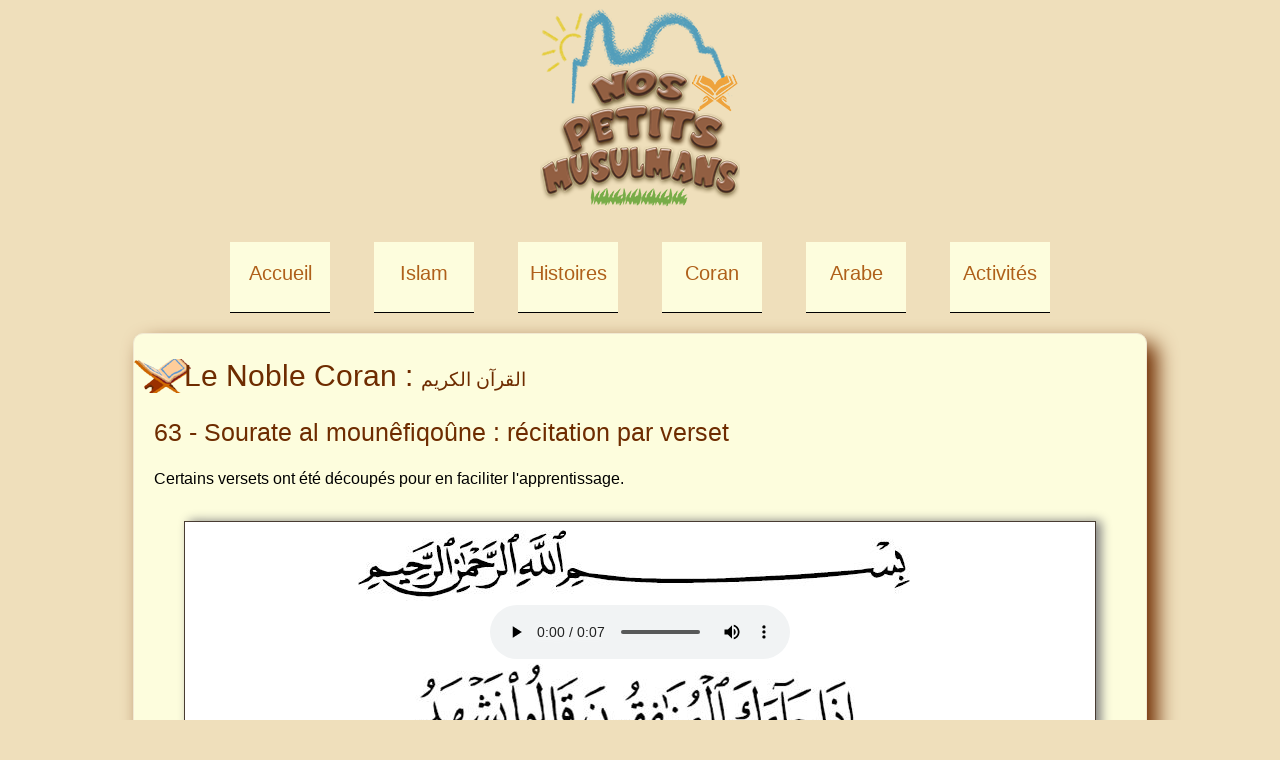

--- FILE ---
content_type: text/html; charset=UTF-8
request_url: https://nospetitsmusulmans.com/pages/coran/063_almounefiqoune.php
body_size: 1231
content:
<!DOCTYPE html>
<html lang="fr">  
<head>
<meta name="author" content="Hanène BEN-JMAA AMMAR"/>
<meta http-equiv="X-UA-Compatible" content="IE=edge" />
<meta charset="utf-8">
<meta name="keywords" lang="fr" content="islam, enfants, langue arabe, sourates, coran, activités manuelles"/>
<title>Apprendre aux petits musulmans le Coran : sourate al mounêfiqoûne par verset</title>
<link rel="icon" type="image/gif" href="../../favicon.gif" /> <!-- pour les navigateurs standards -->
<link rel="shortcut icon" href="../../favicon.ico" /> <!-- pour IE -->
<link rel="stylesheet" type="text/css" href="../../styles/style.css"/>
<link rel="stylesheet" type="text/css" href="../../styles/style_galerie.css"/>
<!--pour afficher en plein écran sur smartphones-->
<meta name="viewport" content="width=device-width" />
</head>

<body>

<header>
</header>

<!--Menu haut de page-->
﻿
<nav>
<ul>
	<li><a href="../../index.php">Accueil</a></li>
	<li><a href="../../pages/islam/islam.php#haut">Islam</a></li>
	<li><a href="../../pages/histoires/histoires.php#haut">Histoires</a></li>
	<li><a href="coran.php#haut">Coran</a></li>
	<li><a href="../../pages/arabe/arabe.php#haut">Arabe</a></li>
	<li><a href="../../pages/activites/activites.php#haut">Activités</a></li>
</ul>
</nav><!--Fin du menu haut de page-->

<section>	
	<div class="contenu">
	
		<h2 class="coran">Le Noble Coran : <span class="arabic"> القرآن الكريم</span></h2>

		<h3>63 - Sourate al mounêfiqoûne : récitation par verset</h3>
		<p>Certains versets ont été découpés pour en faciliter l'apprentissage.
		</p>
			<div class="souscontenuCoran">
				<div class="centrer">
				<img src="./images/063-ligne00.jpg" style="border:0px" alt="al mounêfiqoûne" />
					<figure>
						<figcaption></figcaption>
						<audio
						controls
						src="./sons/063_e00.mp3">
							Your browser does not support the
							<code>audio</code> element.
						</audio>
					</figure>
					
				<img src="./images/063-ligne01_p1.jpg" style="border:0px" alt="al mounêfiqoûne" />
					<figure>
						<figcaption></figcaption>
						<audio
						controls
						src="./sons/063_e01_p1.mp3">
							Your browser does not support the
							<code>audio</code> element.
						</audio>
					</figure>
				
				<img src="./images/063-ligne01_p2.jpg" style="border:0px" alt="al mounêfiqoûne" />
					<figure>
						<figcaption></figcaption>
						<audio
						controls
						src="./sons/063_e01_p2.mp3">
							Your browser does not support the
							<code>audio</code> element.
						</audio>
					</figure>
				
				<img src="./images/063-ligne02_p1.jpg" style="border:0px" alt="al mounêfiqoûne" />
					<figure>
						<figcaption></figcaption>
						<audio
						controls
						src="./sons/063_e02_p1.mp3">
							Your browser does not support the
							<code>audio</code> element.
						</audio>
					</figure>
				
				<img src="./images/063-ligne02_p2.jpg" style="border:0px" alt="al mounêfiqoûne" />
					<figure>
						<figcaption></figcaption>
						<audio
						controls
						src="./sons/063_e02_p2.mp3">
							Your browser does not support the
							<code>audio</code> element.
						</audio>
					</figure>
				
				<img src="./images/063-ligne03.jpg" style="border:0px" alt="al mounêfiqoûne" />
					<figure>
						<figcaption></figcaption>
						<audio
						controls
						src="./sons/063_e03.mp3">
							Your browser does not support the
							<code>audio</code> element.
						</audio>
					</figure>
					
				<img src="./images/063-ligne04_p1.jpg" style="border:0px" alt="al mounêfiqoûne" />
					<figure>
						<figcaption></figcaption>
						<audio
						controls
						src="./sons/063_e04_p1.mp3">
							Your browser does not support the
							<code>audio</code> element.
						</audio>
					</figure>
				
				<img src="./images/063-ligne04_p2.jpg" style="border:0px" alt="al mounêfiqoûne" />
					<figure>
						<figcaption></figcaption>
						<audio
						controls
						src="./sons/063_e04_p2.mp3">
							Your browser does not support the
							<code>audio</code> element.
						</audio>
					</figure>
				
				<img src="./images/063-ligne04_p3.jpg" style="border:0px" alt="al mounêfiqoûne" />
					<figure>
						<figcaption></figcaption>
						<audio
						controls
						src="./sons/063_e04_p3.mp3">
							Your browser does not support the
							<code>audio</code> element.
						</audio>
					</figure>
				
				<img src="./images/063-ligne04_p4.jpg" style="border:0px" alt="al mounêfiqoûne" />
					<figure>
						<figcaption></figcaption>
						<audio
						controls
						src="./sons/063_e04_p4.mp3">
							Your browser does not support the
							<code>audio</code> element.
						</audio>
					</figure>
				
				<img src="./images/063-ligne04_p5.jpg" style="border:0px" alt="al mounêfiqoûne" />
					<figure>
						<figcaption></figcaption>
						<audio
						controls
						src="./sons/063_e04_p5.mp3">
							Your browser does not support the
							<code>audio</code> element.
						</audio>
					</figure>
				
				<img src="./images/063-ligne04_p6.jpg" style="border:0px" alt="al mounêfiqoûne" />
					<figure>
						<figcaption></figcaption>
						<audio
						controls
						src="./sons/063_e04_p6.mp3">
							Your browser does not support the
							<code>audio</code> element.
						</audio>
					</figure>
				
				<img src="./images/063-ligne05.jpg" style="border:0px" alt="al mounêfiqoûne" />
					<figure>
						<figcaption></figcaption>
						<audio
						controls
						src="./sons/063_e05.mp3">
							Your browser does not support the
							<code>audio</code> element.
						</audio>
					</figure>
				
				<img src="./images/063-ligne06_p1.jpg" style="border:0px" alt="al mounêfiqoûne" />
					<figure>
						<figcaption></figcaption>
						<audio
						controls
						src="./sons/063_e06_p1.mp3">
							Your browser does not support the
							<code>audio</code> element.
						</audio>
					</figure>
				
				<img src="./images/063-ligne06_p2.jpg" style="border:0px" alt="al mounêfiqoûne" />
					<figure>
						<figcaption></figcaption>
						<audio
						controls
						src="./sons/063_e06_p2.mp3">
							Your browser does not support the
							<code>audio</code> element.
						</audio>
					</figure>
					
				<img src="./images/063-ligne07_p1.jpg" style="border:0px" alt="al mounêfiqoûne" />
					<figure>
						<figcaption></figcaption>
						<audio
						controls
						src="./sons/063_e07_p1.mp3">
							Your browser does not support the
							<code>audio</code> element.
						</audio>
					</figure>
				
				<img src="./images/063-ligne07_p2.jpg" style="border:0px" alt="al mounêfiqoûne" />
					<figure>
						<figcaption></figcaption>
						<audio
						controls
						src="./sons/063_e07_p2.mp3">
							Your browser does not support the
							<code>audio</code> element.
						</audio>
					</figure>
				
				<img src="./images/063-ligne08_p1.jpg" style="border:0px" alt="al mounêfiqoûne" />
					<figure>
						<figcaption></figcaption>
						<audio
						controls
						src="./sons/063_e08_p1.mp3">
							Your browser does not support the
							<code>audio</code> element.
						</audio>
					</figure>
				
				<img src="./images/063-ligne08_p2.jpg" style="border:0px" alt="al mounêfiqoûne" />
					<figure>
						<figcaption></figcaption>
						<audio
						controls
						src="./sons/063_e08_p2.mp3">
							Your browser does not support the
							<code>audio</code> element.
						</audio>
					</figure>
				
				<img src="./images/063-ligne09_p1.jpg" style="border:0px" alt="al mounêfiqoûne" />
					<figure>
						<figcaption></figcaption>
						<audio
						controls
						src="./sons/063_e09_p1.mp3">
							Your browser does not support the
							<code>audio</code> element.
						</audio>
					</figure>
				
				<img src="./images/063-ligne09_p2.jpg" style="border:0px" alt="al mounêfiqoûne" />
					<figure>
						<figcaption></figcaption>
						<audio
						controls
						src="./sons/063_e09_p2.mp3">
							Your browser does not support the
							<code>audio</code> element.
						</audio>
					</figure>
				
				<img src="./images/063-ligne10.jpg" style="border:0px" alt="al mounêfiqoûne" />
					<figure>
						<figcaption></figcaption>
						<audio
						controls
						src="./sons/063_e10.mp3">
							Your browser does not support the
							<code>audio</code> element.
						</audio>
					</figure>
				
				<img src="./images/063-ligne11.jpg" style="border:0px" alt="al mounêfiqoûne" />
					<figure>
						<figcaption></figcaption>
						<audio
						controls
						src="./sons/063_e11.mp3">
							Your browser does not support the
							<code>audio</code> element.
						</audio>
					</figure>

			</div>
		</div>
		
		<div class="centrer">
			<h6>
				<a class="pdf" href="./fichiers/063.pdf" 
				onclick="javascript:window.open(this.href);return(false);">
				Imprimer sourate al mounêfiqoûne (63)</a>
			</h6>
		</div>
		
		<h3>63 - Sourate al mounêfiqoûne : récitation continue</h3>
			<div class="centrer">
			
					<figure>
						<figcaption>Sourate al mounêfiqoûne (al Housary)</figcaption>
						<audio
						controls
						src="./fichiers/063.mp3">
							Your browser does not support the
							<code>audio</code> element.
						</audio>
					</figure>
					<figure>
			</div>
	
	</div>

</section>

</body>
</html>

--- FILE ---
content_type: text/css
request_url: https://nospetitsmusulmans.com/styles/style.css
body_size: 3689
content:
/********************************************/
/************** Style g�n�ral Nos Petits Musulmans****************/
/********************************************/

body {
	background-color : #EFDFBB; /*#85CEF8 couleur ivoire #F5F5DC  marron clair #F1E9D2 nuance marron clair 
	#EFDFBB vanille #EF3E5AB marron fonc� ebene #483C32 marron chocolat #6E2C00 marron plus clair #DC7633*/
}
/***************************************Logo******************/
header { 
	height: 200px;
	width : 200px;
	text-align: center;
	padding : 0px;
	margin-left : auto;
	margin-right : auto;
	margin-bottom: 0px;
	background: url(../logo_v9.png) no-repeat center;
	background-size: auto; /*taille de l'image du logo contain pour �tre automatiquement adapt�e � la taille du header, auto sa taille r�elle*/
} 
/***************************************Menu Nav*****************/
/*menu horizontal*/

nav {
	height : 120%; /*hauteur du contenu nav comme �l�ment*/
	margin-top : 0px;
	margin-right : 40px;
	list-style : none;
	text-align : center;
}
nav li {
	list-style : none;
	display: inline-flex; /*pour disposer les liens du menu en ligne*/
	margin-top : 0px; /*marge entre les liens si position en verticale*/
	margin-left : 20px;
	margin-right : 20px;
	text-align : center; /*pour aligner le texte � l'int�rieur des boutons de menu*/
}


nav li a {
	background: #FDFDDD ; /*fond du menu haut*/
	color : #483C32;
	font: 20px "Trebuchet MS",Arial,sans-serif ;
	width: 100px; /*largeur uniforme des boutons du menu*/
	height : 50px;
	padding-top : 20px;
	padding-bottom : 0px;
	margin-left : auto;
	margin-right : auto;
	text-decoration: none; /*pour ne pas avoir des liens sous-lign�s*/
    border-bottom: 1px #483C32 outset; /*couleur marron ebene*/
}

nav li a:hover {
	color : #B62E04;
	background: #F1E9D2 ; /*fond des boutons au survol*/
}

nav li a:visited {
	color : #483C32;
}

/***********************************************************/
section
{
    margin-bottom: 10px;
	margin-top: 20px;
}
.contenu {		
	padding : 0 ;
	width: 80%;
	margin-top : auto;
	margin-left: auto;	
	margin-right: auto;
	border: 1px solid #F1E9D2; /*marron clair*/	
	background-color : #FDFDDD;
    border-radius: 10px;
	box-shadow: 10px 10px 20px #6E2C00; :/*orientation ombre selon axe des x - selon axe y- valeur de flou- couleur de l'ombre */
}

.contenu p { 
	font: normal 16px "Trebuchet MS", tahoma, verdana, sans-serif;
	padding-left: 20px;
	padding-right: 20px;
	padding-bottom: 10px;
	text-indent: 30x;
	line-height: 200%;		/*interligne*/
	text-align: justify;
}

.contenu h2 { 
	padding-left: 50px;		/*espacement � gauche suffisant pour l'image*/
	padding-right : 20px; /*pour que l'ecriture arabe s'�loigne un peu de la bordure de droite*/
	line-height: 250%;		/*hauteur de la ligne assez grande pour afficher l'image*/
	font: normal 30px "Trebuchet MS", tahoma, verdana, sans-serif;
	color: #6E2C00;			/*marron chocolat #6E2C00;*/
	text-align: justify;
} 
.contenu h3 {
	margin-left: 15px;
	margin-bottom: 10px;
	padding-left: 5px;
	margin-right: 15px;
	font: normal 25px "Trebuchet MS", tahoma, verdana, sans-serif;
	color:#6E2C00;
	text-align: justify;
}
.contenu h4 { /*pour les noms des sous-rubriques avec petites icones*/
	margin-left: 25px;
	margin-bottom: 25px;	/*pour espacer verticalement entre les images ic�nes*/
	margin-right: 20px;
	padding-left: 20px;
	font: normal 20px "Trebuchet MS", tahoma, verdana, sans-serif;
	text-align: justify;
	color:#6E2C00; /*marron chocolat #6E2C00 marron moyen #E67E22  marron plus clair #DC7633 autre marron moyen #AF601A*/
}
/* pour les images cliquables des imagiers  *******/
.contenu h5{
	margin-left: 10px;
	margin-top: 10px;
	margin-bottom: 15px;	/*pour laisser l'espace en dssous du titre par rapport � l'image*/
	margin-right: 10px;
	font: normal 18px "Trebuchet MS", tahoma, verdana, sans-serif;
	text-align: center;
	color:#6E2C00; /*marron chocolat #6E2C00*/
}

.centrer {
	text-align : center;
	padding-bottom: 15px;
}
.centrer img {
  max-width: 100%;
  height: auto;
}

/* pour placer des liens sous formes de boxes*/
.souscontenu {
	display: flex;
	flex-wrap : wrap;
	padding-right: 2%;
	padding-left: 2%;
	width: 90%;
	margin-top : auto;
	margin-bottom: 50px;
	margin-left: auto;	
	margin-right: auto;
}
.souscontenuBox {
	padding-top : 15px;
	padding-bottom : 15px;
	padding-right : 15px;
	padding-left : 15px;
	width: 25%; /*250px*/
	height: auto;
	margin-top : 10px;
	margin-bottom: 20px;
	margin-left: 2%;	/*10px*/
	margin-right: 2%; /*10px*/
	border: 1px solid #6E2C00;	/* marron chocolat#6E2C00 */
	background-color : #fff;
    border-radius: 5px;
	box-shadow: 5px 0px 10px grey; :/*orientation ombre selon axe des x - selon axe y- valeur de flou- couleur de l'ombre */
}
.titreContenuBox {
	padding : 0;
	width: auto;
	height: 60px; /* hauteur suffisante pour trois lignes de texte, 100 pour 5 lignes */
	margin : 0px;
	background-color : #fff;
    border-radius: 5px;
}

.imageContenuBox {
	padding : 0px;
	width: auto;
	height: auto;
	margin : 0px;
	background-color : #fff;
    border-radius: 5px;
}
/*pour placer des Boxes qui s'alignent de droite � gauche*/
/** le conteneur ***/
.souscontenuImagier {
	display: flex;
	flex-wrap : wrap;
	flex-direction : row-reverse;
	padding : 0;
	width: 90%;
	margin-top : auto;
	margin-bottom: 50px;
	margin-left: auto;	
	margin-right: auto;
}
/** le Box : image cliquable pour acc�der � la page **/
.souscontenuImagierBox {
	padding : 0;
	width: 300px;
	height: auto;
	margin-top : 10px;
	margin-bottom: 20px;
	margin-left: 10px;	
	margin-right: 10px;
	border: 1px solid #6E2C00;	/* marron chocolat #6E2C00 */
	background-color : #fff;
    border-radius: 5px;
	box-shadow: 5px 0px 10px grey; :/*orientation ombre selon axe des x - selon axe y- valeur de flou- couleur de l'ombre */
}

/* pour placer des liens des activit�s et le�ons islam*/
.souscontenuIslam {
	display: flex;
	flex-wrap : wrap;
	padding-right : 2%;
	padding-left: 2%;
	width: 90%;
	margin-top : auto;
	margin-bottom: 50px;
	margin-left: auto;	
	margin-right: auto;
}
.souscontenuIslamBox {
	width: 20%; /*200px*/
	height: auto;
	padding-top : 0px;
	padding-bottom : 0px;
	margin-top : 10px;
	margin-bottom: 10px;
	margin-left: 2%;	/*10px*/
	margin-right: 2%; /*10px*/
	border: 1px dashed #6E2C00;	
	background-color : #fff;
    border-radius: 5px;
}

.titreIslamBox {
	padding : 0;
	width: auto;
	height: 60px; /* pour uniformiser les hauteurs des titres quelque soit le nombre de lignes �crites */
	margin : 0px;
	background-color : #fff;
}

.imageIslamBox {
	padding : 0px;
	width: auto;
	height: auto;
	margin : 0px;
	background-color : #fff;
}

/* pour placer les hadiths*/
.souscontenuHadith{
	display: flex;
	flex-wrap : wrap;
	padding-right: 3%;
	padding-left: 3%;
	width: 90%;
	margin-top : auto;
	margin-bottom: 50px;
	margin-left: auto;	
	margin-right: auto;
}
.souscontenuHadithBox {
	width: 41%; /*400px*/
	height: auto;
	padding-top : 0px;
	padding-bottom : 0px;
	margin-top : 10px;
	margin-bottom: 10px;
	margin-left: 3%; /*10px*/	
	margin-right: 3%; /*10px*/
	border: 1px dashed #6E2C00;	
	background-color : #fff;
    border-radius: 5px;
}

.titreHadithBox {
	padding : 0;
	width: auto;
	height: 60px; /* pour uniformiser les hauteurs des titres quelque soit le nombre de lignes �crites */
	margin : 0px;
	background-color : #fff;
}

.imageHadithBox {
	padding : 0px;
	width: auto;
	height: auto;
	margin : 0px;
	background-color : #fff;
}

/* pour placer des liens des activit�s et le�ons islam*/
.souscontenuHist {
	display: flex;
	flex-wrap : wrap;
	padding-right : 3%;
	padding-left : 3%;
	width: 90%;
	margin-top : auto;
	margin-bottom: 50px;
	margin-left: auto;	
	margin-right: auto;
}
.souscontenuHistBox {
	width: 25%; /*250px*/
	height: auto;
	padding-top : 0px;
	padding-bottom : 0px;
	margin-top : 10px;
	margin-bottom: 10px;
	margin-left: 3%;	/*10px*/
	margin-right: 3%; /*10px*/
	border: 1px ridge #600000;	
	background-color : #fff;
    border-radius: 5px;
	box-shadow: 5px 0px 10px #D7D7B6;
}

.titreHistBox {
	padding : 0;
	width: auto;
	height: 60px; /* pour uniformiser les hauteurs des titres quelque soit le nombre de lignes �crites */
	margin : 0px;
	background-color : #fff;
}

.imageHistmBox {
	padding : 0px;
	width: auto;
	height: auto;
	margin : 0px;
	background-color : #fff;
}

/* pour placer des liens des activit�s */
.souscontenuActiv {
	display: flex;
	flex-wrap : wrap;
	padding-right : 2%;
	padding-left: 2%;
	width: 90%;
	margin-top : auto;
	margin-bottom: 50px;
	margin-left: auto;	
	margin-right: auto;
}
.souscontenuActivBox {
	width: 20%; /*200px**les petits boxes sont palc�s au pourcentage en largeur */
	height: auto;
	padding-top : 0px;
	padding-bottom : 0px;
	margin-top : 10px;
	margin-bottom: 10px;
	margin-left: 2%; /*10px*/	
	margin-right: 2%; /*10px*/
	border: 1px solid #B15F05;	
	background-color : #fff;
	box-shadow: 5px 5px 5px #B47F44;
}

.titreActivBox {
	padding : 0;
	width: auto;
	height: 70px; /* pour uniformiser les hauteurs des titres quelque soit le nombre de lignes �crites */
	margin : 0px;
	background-color : #fff;
}

.imageActivBox {
	padding : 0px;
	width: auto;
	height: auto;
	margin : 0px;
	background-color : #fff;
}

/** Pour placer les liens vers les imagiers, chansons ... ***/
.souscontenuLink {
	display: flex;
	flex-direction : row;
	justify-content: center;
	padding-right: auto;
	padding-left: auto;
	width: 80%;
	margin-top : 50px;
	margin-bottom: 50px;
	margin-left: 10%;	
	margin-right: 10%;
}
.souscontenuLinkBox {
	width: 250px; 
	height: auto;
	margin-top : 20px;
	margin-bottom: 20px;
	border: 1px solid #6E2C00;	/* marron chocolat#6E2C00 */
	background-color : #fff;
    border-radius: 5px;
	box-shadow: 5px 0px 10px grey; :/*orientation ombre selon axe des x - selon axe y- valeur de flou- couleur de l'ombre */
}

/*** Pour le caroussel ***/
.carousselBox {
	padding : 0;
	width: 60%;
	margin-top : 50px;
	margin-bottom: 50px;
	margin-left: auto;	
	margin-right: auto;
	border: 1px solid #483C32;	
	box-shadow: 5px 0px 10px grey
}
/************************************************************/
/************** liens ************/
/************************************************************/
a { text-decoration: none; }

a:link { color:  #AF601A; }   				

a:visited { color:  #AF601A; } 			

a:hover { color: #F5B041; /*orange clair #F5B041*/ } 

/************************************************************/
/************** �criture Arabe ************/
/************************************************************/

.arabic { font-family: arial;  font-size: 14pt; direction:rtl; text-align: justify; }

/************************************************************/
/************** mises en formes et couleurs ************/
/************************************************************/

.grasbleu {
	font-weight : bold;
	color : #3157A6;
}

.gras {
	font-weight : bold;
}

.grasrouge {
	font-weight : bold;
	color : #B9140C;
}
.rouge {
	color : #B9140C;
}

.message {
	font-weight : bold;
	text-align: center;
}

.rose {
  color : #cc66cc;
}

.rosegras {
  font-weight : bold;
  color : #cc66cc;
}

.rosegrand {
  color : #cc66cc;
  font-weight : bold;
  font-size : 150%;
}
.violet {
  color : #9933cc;
}

.violetgras {
  color : #9933cc;
  font-weight : bold;
}

.violetgrand {
  color : #9933cc;
  font-weight : bold;
  font-size : 150%;
}

.vert {
  color : #009933;
}

.vertgras {
  color : #009933;
  font-weight : bold;
}

.vertgrand {
  color : #009933;
  font-weight : bold;
  font-size : 150%;
}
/************************************************************/
/************** liste � puces ************/
/************************************************************/

li {
font: normal 16px "Trebuchet MS", tahoma, verdana, sans-serif;
text-align: justify;
margin-left: 20px;
margin-right : 40px;
line-height : 200%;
}
/************************************************************/
/************** Styles des icones ************/
/************************************************************/
a.pdf {
    background: url(../images/icone_pdf.png) left center no-repeat;
    padding-left: 40px;
	font: normal 18px "Trebuchet MS", tahoma, verdana, sans-serif;
}

a.xls {
    text-decoration: none;
    background: url(../images/icone_xls.png) left center no-repeat;
    padding-left: 40px;
}

a.mp3 {
    text-decoration: none;
    background: url(../images/icone_mp3.png) left center no-repeat;
    padding-left: 40px;
}

a.print {
    text-decoration: none;
    background: url(../images/print.gif) left center no-repeat;
    padding-left: 40px;
}
a:print.mp3 {
    text-decoration: none;
}

/*****************************************************************************/
/*************************Coran***********************************************/
/*****************************************************************************/
.coran{		/* la classe pour affichier l'image du coran � c�t� de son titre*/
	background: url(../images/titre_coran.png) no-repeat left center;
}
/*pour contenir les sourates dans un rectangle � fond blanc*/

.souscontenuCoran {
	display: column;
	padding : 0;
	width: 90%;
	margin-top : auto;
	margin-bottom: 50px;
	margin-left: auto;	
	margin-right: auto;
	border: 1px solid #483C32;	
	background-color : #fff;
	box-shadow: 5px 0px 10px grey; 
}

.souscontenuHadithCartes {
	display: column;
	padding : 20px;
	width: 90%;
	margin-top : auto;
	margin-bottom: 50px;
	margin-left: auto;	
	margin-right: auto;
	border: 1px solid #483C32;	
	background-color : #fff;
	box-shadow: 5px 0px 10px grey; 
}

.titreCoranBox {
	padding : 0;
	width: auto;
	height: auto; /* hauteur qui s'adapte � la longueur du texte qui y est �crit */
	margin : 0px;
	background-color : #fff;
}

.imageCoranBox {
	padding : 0px;
	width: auto;
	height: auto;
	margin : 0px;
	background-color : #fff;
}

/***************************************************************************/
/***************************** Histoires ***********************************/
/***************************************************************************/
.histoires {
	background: url(../images/titre_histoires.png) no-repeat left center;
}
a.icone_histoires {
    text-decoration: none;
    padding-left: 60px;		
    padding-top: 20px;		
    padding-bottom : 20px;
    line-height : 300%;
}

/****************************************************************************/
/*************************Activit�s******************************************/
/****************************************************************************/

/*pour les rubriques activit�s et islam : titres avec icone*/
a.icone_sous_rubrique {
    text-decoration: none;
    padding-left: 50px;		/*texte �loign� de l'image*/
    padding-top: 25px;		/*espacement haut pour placer l'image vers le haut*/
	line-height : 200%;
}


.activites {
	background: url(../images/titre_activites.png) no-repeat left center;
}


/******************************************************************************/
/**************************Islam **********************************************/
/******************************************************************************/

.islam {
	background: url(../images/titre_islam.png) no-repeat left center;
}

/******************************************************************************/
/*********************************** Arabe ************************************/
/******************************************************************************/
.arabe {
	background: url(../images/titre_arabe.png) no-repeat left center;
}
/******************************************************************************/
/***************************Bas de page Footer*********************************/
/******************************************************************************/
footer
{
    display: flex;
    padding-top: 10px;
}
.baspage{
clear : left;
width:100%;
margin-top: 1%;
margin-left: auto;
margin-right : auto;
text-align : center;
}

h6{
	color: #6E2C00; /*vert pistache=#CCFF66  vert fonc�=272D11*/
	font: normal 14px "Trebuchet MS", tahoma, Verdana, sans-serif;
	padding-top: 7px;
}
.baspage h6 { 
	text-align: center;
} 

.contenu h6{
	margin-left: 0px;
	margin-bottom: 20px;	/*pour espacer verticalement entre les images ic�nes*/
	padding-left: 0px;
	margin-right: 0px;
	margin-left: 0px;
	font: normal 18px "Trebuchet MS", tahoma, verdana, sans-serif;
	text-align: center;
	color:#6E2C00; /*marron chocolat #6E2C00 marron moyen #E67E22  marron plus clair #DC7633 autre marron moyen #AF601A*/
}

/*pour le lecteur mp3*/
figure {
    margin: 0;
}

/************************************************************************/
/************************************Reponsive design*******************/
/***********************************************************************/

/*************style smartphones et petites tablettes en portrait***************/
@media only screen (min-width: 321px) and (max-width: 799px){
header { 
	height: 100px;
	width : 100px;
	background-size: contain; /*taille de l'image du logo contain pour �tre automatiquement adapt�e � la taille du header, auto sa taille r�elle*/
} 

nav li {
	display: flex; 
	flex-direction : column; /*pour disposer les liens du menu en colonne*/
	flex-wrap: wrap;
}

nav li a {
	font-size: 20px; /*25*/
	width : 70%; /*largeur des boutons des liens*/
	height : 25px; /*30*/
	padding-bottom : 5px; /*10*/
}
.contenu {		
	width: 100%;
}
.contenu h2 { 
	font-size:30px;
}
.contenu h4 {
	font-size: 25px;
} 
.contenu h5 {
	font-size: 20px;
} 
.contenu p { 
	font-size: 20px;
}
.carousselBox {
	width: 90%;
}
.souscontenuBox {
	padding-top : 5px;
	padding-bottom : 5px;
	padding-right : 5px;
	padding-left : 5px;
	width: 100%;
	height: auto;
	margin-top : 10px;
	margin-bottom: 10px;
	margin-left: 0px;	
	margin-right: 0px;
}
.souscontenuIslamBox {
	width: 100%;
	height: auto;
	margin-left: 0px;	
	margin-right: 0px;	
}

.souscontenuHistBox {
	width: 100%;
	height: auto;
	margin-left: 0px;	
	margin-right: 0px;	
}

.souscontenuActivBox {
	width: 90%;
	height: auto;
}
.souscontenuHadithBox {
	width: 90%;
	height: auto;
}

.souscontenuHadithCartes {
	width: 80%;
}

.baspage h6 { 
	font-size:14px;
}
li {
font-size:20px;
margin-left: 10px;
margin-right : 10px;
} 

}
/**********************************************/

@media only screen and (max-width: 600px) { /**mon smartphone samsung**/

header { 
	height: 100px;
	width : 100px;
	background-size: contain;
} 

nav li {
	display: flex; 
	flex-direction : column; /*pour disposer les liens du menu en colonne*/
	flex-wrap: wrap;
}

nav li a {
	font-size: 20px;
	width : 70%; /*largeur des boutons des liens*/
	height : 25px;
	padding-bottom : 5px;
}
.contenu {		
	width: 100%;
}
.contenu h2 { 
	font-size:30px;
}
.contenu h4 {
	font-size: 25px;
} 
.contenu h5 {
	font-size: 20px;
} 
.contenu p { 
	font-size: 20px;
}
.carousselBox {
	width: 90%;
}
.souscontenuBox {
	padding-top : 5px;
	padding-bottom : 5px;
	padding-right : 5px;
	padding-left : 5px;
	width: 100%;
	height: auto;
	margin-top : 10px;
	margin-bottom: 10px;
	margin-left: 0px;	
	margin-right: 0px;
}
.souscontenuIslamBox {
	width: 100%;
	height: auto;
	margin-left: 0px;	
	margin-right: 0px;	
}
.souscontenuHadithBox {
	width: 90%;
	height: auto;
}
.souscontenuHistBox {
	width: 100%;
	height: auto;
	margin-left: 0px;	
	margin-right: 0px;	
}

.souscontenuActivBox {
	width: 90%;
	height: auto;
}

.souscontenuHadithCartes {
	width: 80%;
}


.baspage h6 { 
	font-size:14px;
}
li {
font-size:20px;
margin-left: 10px;
margin-right : 10px;
} 

}

/****************style petites-moyennes tablettes ***************/
@media only screen and (min-width: 800px) and (max-width: 966px){

header { 
	height: 100px;
	width : 100px;
	background-size: contain;
} 

nav li {
	display: flex; 
	flex-direction : column; /*pour disposer les liens du menu en colonne*/
	flex-wrap: wrap;
}
 
nav li a {
	font-size: 20px; /*25px*/
	width : 70%; /*largeur des boutons des liens du menu*/
	height : 25px; /*30px*/
	padding-bottom : 5px;
}
.contenu {		
	width: 100%;
}
.contenu h2 { 
	font-size:30px;
} 
.contenu h4 {
	font-size: 25px;
} 
.contenu h5 {
	font-size: 20px;
} 
.contenu p { 
	font-size: 20px;
}
.carousselBox {
	width: 90%;
}
.souscontenuBox {
	padding-top : 5px;
	padding-bottom : 5px;
	padding-right : 5px;
	padding-left : 5px;
	width: 100%;
	height: auto;
	margin-top : 10px;
	margin-bottom: 10px;
	margin-left: 0px;	
	margin-right: 0px;
}
.souscontenuIslamBox {
	width: 100%;
	height: auto;
	margin-left: 0px;	
	margin-right: 0px;	
}
.souscontenuHadithBox {
	width: 90%;
	height: auto;
}
.souscontenuHistBox {
	width: 100%;
	height: auto;
	margin-left: 0px;	
	margin-right: 0px;	
}

.souscontenuActivBox {
	width: 90%;
	height: auto;
}

.souscontenuHadithCartes {
	width: 80%;
}


.baspage h6 { 
	font-size:14px;
}
li {
font-size:20px;
margin-left: 10px;
margin-right : 10px;
} 

}
/*******Pour les smartphones ****************/
@media all and (max-device-width: 480px){

header { 
	height: 100px;
	width : 100px;
	background-size: contain;
} 

nav li {
	display: flex; 
	flex-direction : column; /*pour disposer les liens du menu en colonne*/
	flex-wrap: wrap;
}
 
nav li a {
	font-size: 20px;
	width : 70%; /*largeur des boutons des liens du menu*/
	height : 25px;
	padding-bottom : 5px;
}
.contenu {		
	width: 100%;
}
.contenu h2 { 
	font-size:30px;
} 
.contenu h4 {
	font-size: 25px;
} 
.contenu h5 {
	font-size: 20px;
} 
.contenu p { 
	font-size: 20px;
}
.carousselBox {
	width: 90%;
}
.souscontenuBox {
	padding-top : 5px;
	padding-bottom : 5px;
	padding-right : 5px;
	padding-left : 5px;
	width: 100%;
	height: auto;
	margin-top : 10px;
	margin-bottom: 10px;
	margin-left: 0px;	
	margin-right: 0px;
}
.souscontenuIslamBox {
	width: 100%;
	height: auto;
	margin-left: 0px;	
	margin-right: 0px;	
}
.souscontenuHadithBox {
	width: 90%;
	height: auto;
}
.souscontenuHistBox {
	width: 100%;
	height: auto;
	margin-left: 0px;	
	margin-right: 0px;	
}

.souscontenuActivBox {
	width: 90%;
	height: auto;
}

.souscontenuHadithCartes {
	width: 80%;
}

.baspage h6 { 
	font-size:14px;
}
li {
font-size:20px;
margin-left: 10px;
margin-right : 10px;
} 
}

--- FILE ---
content_type: text/css
request_url: https://nospetitsmusulmans.com/styles/style_galerie.css
body_size: 188
content:
div#galerie
{
	/*width: 410px ;*/
	width: 90% ;
	background: #eed ;
	border: 1px solid #dcb ;
	padding: 0 ;
	margin: 5% 5% 5% 5%  ;
	text-align: center ;
	font: 0.9em Georgia, serif ;
}

ul#galerie_mini
{
	margin: 0 ;
	padding: 0 ;
	list-style-type: none ;
}

ul#galerie_mini li
{
	float: left ;
}

ul#galerie_mini li a img
{
	margin: 2px 1px ;
	border: 1px solid #dcb ;
}

dl#photo
{
	clear: both ;
	margin: 0 auto ;
}

dl#photo dt
{
	font: italic 2em/1em Georgia, serif ;
	color: #dcb ;
}

dl#photo dd
{
	margin: 0 ;
}

dl#photo img
{
	border: 1px solid #dcb ;
}
